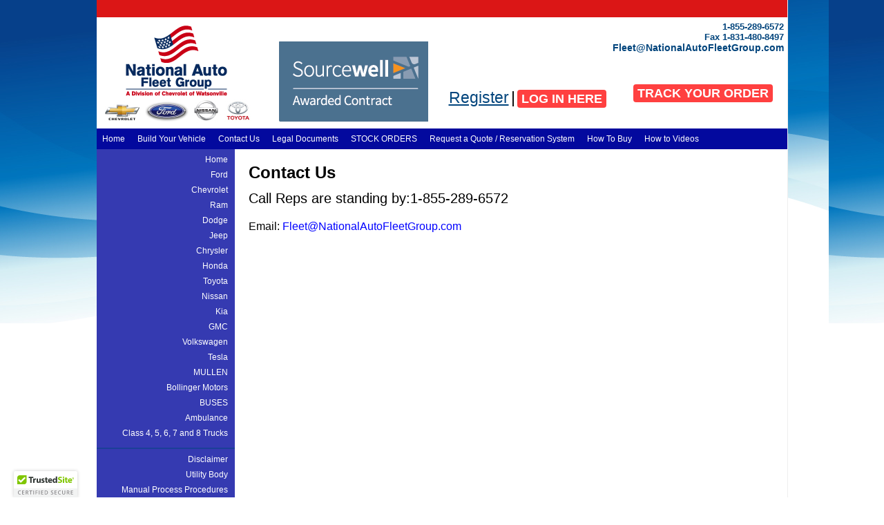

--- FILE ---
content_type: text/html; charset=utf-8
request_url: https://nationalautofleetgroup.com/Home/contact-us/
body_size: 15150
content:
<!DOCTYPE html>
<html>
<head>
    <meta charset="utf-8" />
    <meta name="viewport" content="width=device-width, initial-scale=1">
    <title>Contact Us for Any Questions or Inquiries! | National Auto Fleet Group</title>

    <meta name="referrer" content="strict-origin-when-cross-origin">
    <meta name="geo.region" content="US">
    <link rel="icon" type="image/jpg" href="/Content/images/favicon.ico" sizes="192x192" />
    <link rel="icon" href="/Content/images/favicon.svg" type="image/svg+xml">

    <meta property="og:url" content="https://nationalautofleetgroup.com/Home/contact-us/">
    <meta property="og:type" content="website">
    <meta property="og:title" content="Contact Us for Any Questions or Inquiries!">
    <meta property="og:description" content="Whether you need to expand or replace your agency’s vehicle(s), National Auto Fleet Group is here to assist you from M-F, 8-5 pm (PST).">

    <meta property="og:site_name" content="NationalAutoFleetGroup">
    <meta property="og:locale" content="en_US">
    <meta property="og:phone_number" content="+1-855-289-6572">

    <meta name="twitter:card" content="summary">
    <meta name="twitter:url" content="https://nationalautofleetgroup.com/Home/contact-us/">
    <meta name="twitter:title" content="Contact Us for Any Questions or Inquiries!">
    <meta name="twitter:description" content="Whether you need to expand or replace your agency’s vehicle(s), National Auto Fleet Group is here to assist you from M-F, 8-5 pm (PST)."> 


    <link href="/Content/Site.css" rel="stylesheet" type="text/css" />
    <link href="/Content/Print.css" rel="stylesheet" media="print" type="text/css" />
    <link href="/Content/jquery-ui.css" rel="Stylesheet" type="text/css" />

    <script src="/Scripts/jquery-3.4.1.min.js"></script>
    <script src="/Scripts/jquery-ui.min.js"></script>
    <script src="/Scripts/jquery.validate.min.js" type="text/javascript"></script>
    <script src="/Scripts/jquery.validate.unobtrusive.min.js" type="text/javascript"></script> 
    <script src="/Scripts/jquery-migrate-3.1.0.min.js"></script>
    <script src="/Scripts/common/jquery.watermark.min.js" type="text/javascript"></script>
    <script src="/Scripts/common/DD_roundies.uicornerfix.js" type="text/javascript"></script> 
    <script src="/Scripts/common/m.js" type="text/javascript"></script>
    
    

    <!--[if lt IE 8]>
    <style type="text/css">
        #wrapper .menuNav ul{
            padding: 0px 5px 5px 5px;
        }

        #wrapper .menuNav ul li{
            padding: 5px 0px 0px 0px;
        }
    </style>
        <![endif]-->
    
    
    <link href="/Content/SSD.css" rel="stylesheet" type="text/css" />
    <style type="text/css">
        #ssd-letter
        {
            width:auto  
        }

        .pdfIcon {
            width: 20px;
            padding-left: 2px;
            position: relative;
            top: 5px;
        }
    </style>

    

    <script type="text/javascript">
        DD_roundies.addRule('.roundbtn', '0px 0px 5px 5px', true);
        DD_roundies.addRule('.headlinebx', '0px 0px 5px 5px', true);
    </script>
    <script type="text/javascript" src="//script.crazyegg.com/pages/scripts/0091/3638.js" defer="defer"></script>
</head>
<body>
    <div id="wrapper">
        
<script src="/Scripts/common/jquery.cookie.js"></script>
<style>
    #headlineDiv {
        text-align: center;
        display:none;
    }

        #headlineDiv p {
            display: inline;
            position: relative;
            top: 5px;
        }

        #headlineDiv h1,
        #headlineDiv h2,
        #headlineDiv h3,
        #headlineDiv h4,
        #headlineDiv h5,
        #headlineDiv h6 {
            display: inline;
            line-height: 0px;
            text-shadow: none;
            position: relative;
            top: 10px;
        }

    #hideIcon {
        cursor: pointer;
        font-size: 16px;
        top: 4px;
        right: 14px;
        position: absolute;
    }
</style>
<div id="header">
    <div class="topbar">
            <div id="headlineDiv"></div>
    </div>
    <div class="topcolumn">
        <div id="logo">
            <a href="/" alt="Click here to go to home page" title="Click here to go to home page">
                <img class="sitelogo" src="/images/nationalautofleet-f.gif" />
            </a>
            <div class="clear">
            </div>
            <img src="/images/makes-icons.jpg" />
        </div>
        <div id="njpalogo">
            <a href="//www.sourcewell-mn.gov/" alt="Click here to go to Sourcewell Website" title="Click here to go to Sourcewell Website" target="_blank">
                <img src="/images/Sourcewell Logo.png" />
            </a>
        </div>
        <div id="logon">
            <ul>
                <li>
                    
     <div style="padding-top:30px"><a href="/User/Register" style="font-size:1.9em">Register</a> <span style="font-size:1.9em">|</span> <a class="roundbtn" href="/Account/LogOn">LOG IN HERE</a></div>



                </li>
            </ul>
        </div>
        <div id="topright">
            <ul>
                
                <li>1-855-289-6572</li>
                <li>Fax 1-831-480-8497</li>
                <li>
                    <script type="text/javascript">
                        
                            m2('fleet', 'nationalautofleetgroup', 0, '?subject=NAFG Enquiry', 'Fleet@NationalAutoFleetGroup.com');
                        
                    </script>
                </li>
            </ul>
            <div id="sociallinks">
                <style>
                    .trackButton {
                        background: none repeat scroll 0 0 #FF4040;
                        border-radius: 4px 4px 4px 4px;
                        padding: 3px 6px;
                    }

                    a.trackButton {
                        text-decoration: none;
                        color: #FFF;
                        font-weight: bold;
                        /*font-size: 11px;*/
                        font-size: 1.5em;
                    }

                    a:hover.trackButton {
                        text-decoration: underline;
                    }

                    .trackButton {
                        text-decoration: none;
                        color: #FFF;
                        font-weight: bold;
                        font-size: 11px;
                        font-size: 1.5em;
                        background: none repeat scroll 0 0 #FF4040;
                        border-radius: 4px 4px 4px 4px;
                        padding: 3px 6px;
                    }
                </style>
                <div style="padding-top:31px"><a class="trackButton" href="/ETATrackingClient">TRACK YOUR ORDER</a></div>
            </div>
        </div>
    </div>
    <div class="menuNav">
        <ul>
            <li><a href="/">Home</a> </li>
            <li><a href="/Vehicle/Makes">Build Your Vehicle</a> </li>
            <li class='menuAdmin'><a href='/Home/contact-us'>Contact Us</a></li><li class='menuAdmin'><a href='/Home/Compliance-And-Legal-Documents'>Legal Documents</a></li><li class='menuAdmin'><a href='/Home/stock-orders'>STOCK ORDERS</a></li>
            
            <li><a href="/Vehicle/RequestQuote">Request a Quote / Reservation System</a> </li>
            <li><a href="/Home/HowItWorks">How To Buy</a> </li>
            <li><a href="/Videos">How to Videos</a></li>
        </ul>
    </div>
</div>
<script>
    var headlineContent = $.cookie('headlineContent');
    if (headlineContent !== '') {

        headlineContent += '<i id="hideIcon" onclick="hideHeadline()" title="Hide the headline">X</i>';
        $("#headlineDiv").html(headlineContent);

        if ($.cookie('showHeadline') == 'true') {
            $("#headlineDiv").show();
        }

        function hideHeadline() {
            $("#headlineDiv").hide();
            $.cookie('showHeadline', 'false', {path: '/' });
        }

        var fontSize1 = $("#headlineDiv span").css('font-size');
        var fontSize2 = $("#headlineDiv").children(":first").css('font-size');
        var fontColor = $('#headlineDiv [style^="color"]').css('color');

        if (typeof fontSize1 !== 'undefined') {
            $("#headlineDiv").children(":first").attr('style', `font-size: ${fontSize1} !important`);
        } else if (typeof fontSize2 !== 'undefined') {
            $("#headlineDiv").children(":first").attr('style', `font-size: ${fontSize2} !important`);
        }

        if (typeof fontColor !== 'undefined') {
            $("#hideIcon").attr('style', `color: ${fontColor}`);
        }
    }
</script>
        <div class="clear">
        </div>
        <div id="container">

            <div id="leftbar">

    
    <div id="leftOptionalContent"></div>

    <div class="clear">
    </div>
    <ul class="menuColumn">
        <li><a href="/">Home</a></li>
            <li><a href="/Vehicle/Makes/13">Ford</a></li>
            <li><a href="/Vehicle/Makes/8">Chevrolet</a></li>
            <li><a href="/Vehicle/Makes/57">Ram</a></li>
            <li><a href="/Vehicle/Makes/11">Dodge</a></li>
            <li><a href="/Vehicle/Makes/21">Jeep</a></li>
            <li><a href="/Vehicle/Makes/9">Chrysler</a></li>
            <li><a href="/Vehicle/Makes/16">Honda</a></li>
            <li><a href="/Vehicle/Makes/39">Toyota</a></li>
            <li><a href="/Vehicle/Makes/30">Nissan</a></li>
            <li><a href="/Vehicle/Makes/22">Kia</a></li>
            <li><a href="/Vehicle/Makes/15">GMC</a></li>
            <li><a href="/Vehicle/Makes/40">Volkswagen</a></li>
            <li><a href="/Vehicle/Makes/56">Tesla</a></li>

        <li><a href='/Home/mullen-'>MULLEN </a></li><li><a href='/Home/bollinger-motors'>Bollinger Motors</a></li><li><a href='/Home/buses'>BUSES</a></li><li><a href='/Home/Ambulance'>Ambulance</a></li><li><a href='/Home/class-6-7 and-8 trucks'>Class 4, 5, 6, 7 and 8 Trucks</a></li>
        <li><hr class="hline" /></li>
        <li><a href='/Home/disclaimer'>Disclaimer</a></li><li><a href='/Home/utility-body'>Utility Body</a></li><li><a href='/Home/manual-process-procedures'>Manual Process Procedures</a></li><li><a href='/Home/vehicle-accessories-and-uplifts'>Vehicle Accessories and Uplifts</a></li><li><a href='/Home/alternative-fuel'>Alternative Fuel / Clean Cities Members</a></li><li><a href='/Home/leasing'>Leasing</a></li>
            <li><a href="/Account/LogOn">Login into your account</a></li>
        <li>
            <a href="//www.sourcewell-mn.gov/" alt="Click here to go to Sourcewell's Website" title="Click here to go to Sourcewell's Website"
               target="_blank">Visit Sourcewell's Website</a>
        </li>
    </ul>
</div>

            <div id="content">
                



<script>
    $(function () {
        var anchorTags = $("td a");
        for (var i = 0; i < anchorTags.length; i++) {
            $("td a")[i].innerHTML = '<img class="pdfIcon" src="/Content/images/commonpdf.png" alt="PDF icon" />';
            $("td a")[i].style.textDecoration = "none";
        }
    });
</script>

<h2>
	<span style="font-size:24px;">Contact Us</span></h2>
<div id="topright">
	<p>
		<span style="font-size:20px;">Call Reps are standing by:1-855-289-6572&nbsp;</span></p>
	<span style="font-size:16px;">Email: <span style="color:#0000ff;">Fleet@NationalAutoFleetGroup.com </span></span></div>
<p>
	&nbsp;</p>
<script type="application/ld+json">
    {
      "@context": "https://schema.org",
      "@type": "AutomotiveBusiness",
      "image": [
        "https://nationalautofleetgroup.com/Content/images/favicon.svg"
       ],
      "name": "National Auto Fleet Group",
       "address": {
        "@type": "PostalAddress",
        "streetAddress": "490 Auto Center Drive",
        "addressLocality": "Watsonville",
        "addressRegion": "CA",
        "postalCode": "95076",
        "addressCountry": "US"
      },
      "url": "https://nationalautofleetgroup.com/Home/contact-us",
      "logo": "https://nationalautofleetgroup.com/Content/images/favicon.svg",
      "telephone": "+18552896572",
      "priceRange": "$$$",
      "openingHoursSpecification": [
      {
        "@type": "OpeningHoursSpecification",
        "dayOfWeek": [
          "Monday",
          "Tuesday",
          "Wednesday",
          "Thursday",
          "Friday"
        ],
        "opens": "08:00",
        "closes": "17:00"
      }
    ]}
</script>
            </div>
        </div>
    </div>
    <div id="footer">
        <div class="chrome">
            
            <span style="color:red; font-size:x-large">Call for assistance, reps are standing by: 7am - 5pm Pacific: 1-855-289-6572</span>
        </div>
        Copyright © 2026 National Auto Fleet Group. All rights reserved. <a class="adadaa" href="http://adadaa.com/">Adadaa Design, Development, and Hosting</a>
    </div>

    <script src="/Scripts/common/common.js" type="text/javascript"></script>

    

    <script type="text/javascript">

        var _gaq = _gaq || [];
        _gaq.push(['_setAccount', 'UA-33112655-1']);
        _gaq.push(['_trackPageview']);

        (function () {
            var ga = document.createElement('script'); ga.type = 'text/javascript'; ga.async = true;
            ga.src = ('https:' == document.location.protocol ? 'https://ssl' : 'http://www') + '.google-analytics.com/ga.js';
            var s = document.getElementsByTagName('script')[0]; s.parentNode.insertBefore(ga, s);
        })();

    </script>
    <script type="text/javascript">var switchTo5x = true;</script>
    <script type="text/javascript" src="https://ws.sharethis.com/button/buttons.js"></script>
    <script type="text/javascript">stLight.options({ publisher: "225d44fb-9e86-4cb5-bab8-5e4924aa7909" });</script>
    <script type="text/javascript" src="https://cdn.ywxi.net/js/1.js" async></script>

    <!--Start of Tawk.to Script-->
    <script type="text/javascript">
        var Tawk_API = Tawk_API || {}, Tawk_LoadStart = new Date();
        (function () {
            var s1 = document.createElement("script"), s0 = document.getElementsByTagName("script")[0];
            s1.async = true;
            s1.src = 'https://embed.tawk.to/5eb213a6a1bad90e54a20b83/default';
            s1.charset = 'UTF-8';
            s1.setAttribute('crossorigin', '*');
            s0.parentNode.insertBefore(s1, s0);
        })();
    </script>
    <!--End of Tawk.to Script-->

    <!-- Google tag (gtag.js) -->
    <script async src="https://www.googletagmanager.com/gtag/js?id=G-4Y7GDPBF1B"></script>
    <script>window.dataLayer = window.dataLayer || []; function gtag() { dataLayer.push(arguments); } gtag('js', new Date()); gtag('config', 'G-4Y7GDPBF1B');</script>
</body>
</html>


--- FILE ---
content_type: text/css
request_url: https://nationalautofleetgroup.com/Content/Site.css
body_size: 34231
content:
/*----------------------------------------------------------
The base color for this template is #5c87b2. If you'd like
to use a different color start by replacing all instances of
#5c87b2 with your new color.
----------------------------------------------------------*/

a:link {
    color: #00447C;
    text-decoration: underline;
}

a:visited {
    color: #00447C;
}

a:hover {
    color: #00447C;
    text-decoration: none;
}

a:active {
    color: #00447C;
}

p, ul {
    margin-bottom: 20px;
}

header, footer, nav, section {
    display: block;
}

/* HEADINGS
----------------------------------------------------------*/
h1, h2, h3, h4, h5, h6 {
    font-size: 1.5em;
    color: #000;
}

h1 {
    font-size: 2em;
    padding-bottom: 0;
    margin-bottom: 0;
}

h2 {
    padding: 0 0 10px 0;
}

h3 {
    font-size: 1.2em;
}

h4 {
    font-size: 1.1em;
}

h5, h6 {
    font-size: 1em;
}

/* PRIMARY LAYOUT ELEMENTS
----------------------------------------------------------*/

/* you can specify a greater or lesser percentage for the
page width. Or, you can specify an exact pixel width. */
.page {
    width: 90%;
    margin-left: auto;
    margin-right: auto;
}

header, #header {
    /*font-family: Avenir Light;*/
    position: relative;
    margin-bottom: 0px;
    color: #000;
    padding: 0;
    z-index: 100; /*IE7 menuAdmin needs to be at the top of jqGrid*/
}

    header h1, #header h1 {
        font-weight: bold;
        padding: 5px 0;
        margin: 0;
        color: #fff;
        border: none;
        line-height: 2em;
        font-size: 32px !important;
        text-shadow: 1px 1px 2px #111;
    }

#main {
    padding: 30px 30px 15px 30px;
    background-color: #fff;
    border-radius: 4px 0 0 0;
    -webkit-border-radius: 4px 0 0 0;
    -moz-border-radius: 4px 0 0 0;
    overflow: auto;
}

footer, #footer {
    color: #999;
    text-align: center;
    line-height: normal;
    font-size: .9em;
}

/* TAB MENU
----------------------------------------------------------*/
ul#menu {
    border-bottom: 1px #5C87B2 solid;
    padding: 0 0 2px;
    position: relative;
    margin: 0;
    text-align: right;
}

    ul#menu li {
        display: inline;
        list-style: none;
    }

        ul#menu li#greeting {
            padding: 10px 20px;
            font-weight: bold;
            text-decoration: none;
            line-height: 2.8em;
            color: #fff;
        }

        ul#menu li a {
            padding: 10px 20px;
            font-weight: bold;
            text-decoration: none;
            line-height: 2.8em;
            background-color: #e8eef4;
            color: #034af3;
            border-radius: 4px 4px 0 0;
            -webkit-border-radius: 4px 4px 0 0;
            -moz-border-radius: 4px 4px 0 0;
        }

            ul#menu li a:hover {
                background-color: #fff;
                text-decoration: none;
            }

            ul#menu li a:active {
                background-color: #a6e2a6;
                text-decoration: none;
            }

        ul#menu li.selected a {
            background-color: #fff;
            color: #000;
        }

/* FORM LAYOUT ELEMENTS
----------------------------------------------------------*/

fieldset {
    border: 1px solid #ddd;
    padding: 0 1.4em 1.4em 1.4em;
    margin: 0 0 1.5em 0;
    width: 700px;
}

legend {
    font-size: 13px;
    font-weight: bold;
}

textarea {
    min-height: 75px;
    maring: 4px;
}

input[type="text"], input[type="password"] {
    border: 1px solid #ccc;
    padding: 2px;
    font-size: 13px;
    color: #444;
    width: 239px; /*200px*/
    margin: 4px;
}

select {
    border: 1px solid #ccc;
    padding: 2px;
    font-size: 13px;
    color: #444;
    margin: 4px;
}

orderForm input[type="submit"] {
    font-size: 13px;
    padding: 5px;
}

/* TABLE
----------------------------------------------------------*/

table {
    border: solid 1px #e8eef4;
    border-collapse: collapse;
}

    table td {
        padding: 5px;
        /*border: solid 1px #e8eef4;*/
    }

    table th {
        padding: 6px 5px;
        text-align: left;
        background-color: #e8eef4;
        border: solid 1px #e8eef4;
    }

/* MISC
----------------------------------------------------------*/
.clear {
    clear: both;
}

.error {
    color: Red;
}

nav, #menucontainer {
    margin-top: 40px;
}

div#title {
    display: block;
    float: left;
    text-align: left;
}

#logindisplay {
    font-size: 1.1em;
    display: block;
    text-align: right;
    margin: 10px;
    color: White;
}

    #logindisplay a:link {
        color: white;
        text-decoration: underline;
    }

    #logindisplay a:visited {
        color: white;
        text-decoration: underline;
    }

    #logindisplay a:hover {
        color: white;
        text-decoration: none;
    }

/* Styles for validation helpers
-----------------------------------------------------------*/
.field-validation-error {
    color: #ff0000;
}

.field-validation-valid {
    display: none;
}

.input-validation-error {
    border: 1px solid #ff0000;
    background-color: #ffeeee;
}

.validation-summary-errors {
    font-weight: bold;
    color: #ff0000;
}

.validation-summary-valid {
    display: none;
}

/* Styles for editor and display helpers
----------------------------------------------------------*/
.display-label, .editor-label {
    margin: 1em 0 0 0;
    font-size: 1em;
    background-color: #CCC;
    /*width:100px; in Registration form,Password field label is bigger*/
}

.display-field, .editor-field {
    /*margin: 0.5em 0 0 0;*/
    font-size: 1.2em;
}

.text-box {
    width: 30em;
}

    .text-box.multi-line {
        height: 6.5em;
    }

.tri-state {
    width: 6em;
}

#makes {
    margin-top: 20px;
}

    #makes ul {
        list-style: none;
        margin: 0px;
        padding: 0px;
        clear: both;
    }

        #makes ul li {
            float: left;
            height: 150px;
            margin-left: 100px;
        }

            #makes ul li img {
                width: 120px;
            }

.clearer {
    clear: both;
}

#modelDiv {
    overflow: auto;
}

    #modelDiv ul {
        background: none repeat scroll 0 0 #FFFFFF;
        float: left;
        list-style: none outside none;
        margin-left: 10px;
        margin-top: 0;
        padding: 0;
        color: #373231;
        font-weight: bold;
    }

        #modelDiv ul li {
            float: left;
            height: 130px;
            margin-right: 20px;
            margin-top: 20px;
            width: 160px;
            z-index: 1;
        }

            #modelDiv ul li p {
                margin-bottom: 0;
                margin-top: 5px;
            }

            #modelDiv ul li img {
                border: medium none;
                width: 120px;
            }

#listStyles {
    margin-left: 10px;
    overflow: auto;
}

    #listStyles ul {
        list-style: none outside none;
        padding: 0;
        margin: 0;
    }

        #listStyles ul li {
            float: left;
        }

            #listStyles ul li h1, .h1 {
                background: none repeat scroll 0 0 #CDCCCB;
                color: #4D4D4E;
                font-size: 16px;
                margin-bottom: 20px;
                margin-top: 20px;
                padding: 3px 2px 3px 20px;
                width: 650px;
            }

            #listStyles ul li img {
                width: 240px;
            }

            #listStyles ul li p .btnSel {
                background: #cdcccb;
                color: #4d4d4e;
                font-weight: bold;
                border: none;
                padding: 2px 8px;
                cursor: pointer;
                cursor: hand;
            }

            #listStyles ul li p {
                margin-left: 190px;
                margin-top: -40px;
            }

    #listStyles li ul.techgroup {
        margin-left: 30px;
        margin-top: 20px;
    }

        #listStyles li ul.techgroup li {
            float: none;
            font-size: 14px;
            margin-bottom: 5px;
        }

#StandardsDiv, #GeneralInfoDiv, #TechnicalSpecificationsDiv {
}

#loadingDiv {
    background-color: #000000;
    display: none;
    height: 100%;
    left: 0;
    opacity: 0.7;
    position: fixed;
    top: 0;
    width: 100%;
    z-index: 200;
}

#report table {
    width: 96%;
}

#ReportOptions {
    width: 98%;
}

#FormRest {
    display: none;
    margin-top: 20px;
}


#departMentDiv {
    display: none;
}

#captchaError {
    clear: both;
    color: Red;
    font-weight: bold;
}

#CompanyName {
    width: 500px;
    font-size: 13px;
}


#OptionsDiv a, #OptionsDiv a:active, #OptionsDiv a:hover {
    color: #034AF3;
    text-decoration: none;
}
/*#GeneralDiv a,#GeneralDiv a:active,#GeneralDiv a:hover{color:#034AF3; text-decoration:none;}
#TechnicalSpecificationsDiv a,#TechnicalSpecificationsDiv a:active,#TechnicalSpecificationsDiv a:hover{color:#034AF3; text-decoration:none;}
#StandardsDiv a,#StandardsDiv a:active,#StandardsDiv a:hover{color:#034AF3; text-decoration:none;}
#ConfigurationChecklistDiv a,#ConfigurationChecklistDiv a:active,#ConfigurationChecklistDiv a:hover{color:#034AF3; text-decoration:none;}*/

#ReportOptions {
    color: #000000;
}

    #ReportOptions h4 {
        margin-bottom: 0px;
        margin-top: 7px;
    }

    #ReportOptions table td {
        border-color: #CCCCCC;
    }




#orderForm fieldset, #orderForm #leftbottom {
    width: 42%;
    margin-right: 15px;
    font-family: Arial;
    float: left;
}

#orderForm #leftbottom {
    padding: 0px;
    margin-right: 60px;
}

#orderForm fieldset legend {
    font-weight: bold;
    font-size: 16px;
}

#orderForm #leftbottom fieldset {
    width: 100%;
    float: none;
    margin: 0px;
    margin-bottom: 15px;
}

#orderForm input[type="submit"] {
    margin-left: 160px; /*520px*/
    /*width: 150px; commented for SSD submit*/
    padding: 2px;
    font-weight: bold;
    letter-spacing: 1px;
    text-align: right;
}

/*AR Wrapper contents*/

#ARwrapper {
    /* width: 1000px;*/
    background: #FFFFFF;
    overflow: auto;
    margin-left: 62px;
    display: block;
    margin: 0 auto;
    border: solid 1px #EEEEEE;
    border-top: none;
    border-left: none;
}

    #ARwrapper .topbar {
        background: none repeat scroll 0 0 #FF4040;
        height: 25px;
    }

    #ARwrapper .topcolumn {
        overflow: auto;
        padding-bottom: 5px;
        padding-top: 10px;
    }

        #ARwrapper .topcolumn #logo {
            float: left;
            margin-left: 10px;
        }

            #ARwrapper .topcolumn #logo .sitelogo {
                margin-left: 30px;
            }

        #ARwrapper .topcolumn #njpalogo {
            float: left;
            margin-left: 40px;
            margin-top: 25px;
        }

        #ARwrapper .topcolumn #topright {
            float: right;
            font-weight: bold;
            margin-right: 10px;
        }

            #ARwrapper .topcolumn #topright ul {
                margin: 0px;
                padding: 0px;
                list-style: none;
            }

                #ARwrapper .topcolumn #topright ul li {
                    clear: both;
                    text-align: right;
                    color: #00447C;
                    margin-bottom: 4px;
                }

            #ARwrapper .topcolumn #topright #sociallinks {
                margin-top: 30px;
                text-align: right;
            }

                #ARwrapper .topcolumn #topright #sociallinks .nafg_print {
                    background: url("/images/print.png") no-repeat scroll left center transparent;
                    padding-left: 18px;
                    cursor: pointer;
                    cursor: hand;
                }

        #ARwrapper .topcolumn #logo img {
        }

        #ARwrapper .topcolumn #njpalogo img {
        }

        #ARwrapper .topcolumn #logon {
            float: left;
            margin-left: 30px;
            margin-top: 55px;
        }

    #ARwrapper .menuNav {
    }

        #ARwrapper .menuNav ul {
            background: none repeat scroll 0 0 #00447C;
            clear: both;
            list-style: none outside none;
            margin: 0;
            overflow: auto;
            padding: 0px 8px 8px 8px;
        }

            #ARwrapper .menuNav ul li {
                float: left;
                margin-right: 22px;
                padding: 8px 0px 0px 0px; /*since above '#wrapper .menuNav ul' is 5px*/
            }

                #ARwrapper .menuNav ul li a {
                    color: #FFFFFF;
                    text-decoration: none;
                }

                    #ARwrapper .menuNav ul li a:hover {
                        text-decoration: underline;
                    }

        #ARwrapper .menuNav .menuAdmin {
        }

            #ARwrapper .menuNav .menuAdmin ul {
                display: none;
                margin-left: -4px;
                position: absolute;
                z-index: 100;
            }

            #ARwrapper .menuNav .menuAdmin:hover ul {
                display: block;
            }

            #ARwrapper .menuNav .menuAdmin ul li {
                float: none;
                margin-bottom: 4px;
                /*margin-top: 8px;*/
            }

                #ARwrapper .menuNav .menuAdmin ul li a {
                }

    #ARwrapper #container {
        background: none repeat scroll 0 0 #316295;
        overflow: auto;
    }

    #ARwrapper #footer {
    }

    #ARwrapper #content {
        background: none repeat scroll 0 0 #FFFFFF;
        float: left;
        min-height: 500px;
        padding-left: 2%;
        padding-right: 1%;
        padding-top: 20px;
        width: 77%;
    }



body {
    background: url("/images/nafg-background.jpg") repeat-x scroll 0 0 transparent;
    font-family: Arial;
    margin: 0 0 2px;
    padding: 0;
    font-size: 12px;
}

pre {
    font-family: Arial;
}

img {
    border: none;
}

/*AR Wrapper contents*/

#ARwrapper {
    /* width: 1000px;*/
    background: #FFFFFF;
    overflow: auto;
    margin-left: 62px;
    display: block;
    margin: 0 auto;
    border: solid 1px #EEEEEE;
    border-top: none;
    border-left: none;
}

    #ARwrapper .topbar {
        background: none repeat scroll 0 0 #C41230;
        height: 25px;
    }

    #ARwrapper .topcolumn {
        overflow: auto;
        padding-bottom: 5px;
        padding-top: 10px;
    }

        #ARwrapper .topcolumn #logo {
            float: left;
            margin-left: 10px;
        }

            #ARwrapper .topcolumn #logo .sitelogo {
                margin-left: 30px;
            }

        #ARwrapper .topcolumn #njpalogo {
            float: left;
            margin-left: 40px;
            margin-top: 25px;
        }

        #ARwrapper .topcolumn #topright {
            float: right;
            font-weight: bold;
            margin-right: 10px;
        }

            #ARwrapper .topcolumn #topright ul {
                margin: 0px;
                padding: 0px;
                list-style: none;
            }

                #ARwrapper .topcolumn #topright ul li {
                    clear: both;
                    text-align: right;
                    color: #00447C;
                    margin-bottom: 4px;
                }

            #ARwrapper .topcolumn #topright #sociallinks {
                margin-top: 30px;
                text-align: right;
            }

                #ARwrapper .topcolumn #topright #sociallinks .nafg_print {
                    background: url("/images/print.png") no-repeat scroll left center transparent;
                    padding-left: 18px;
                    cursor: pointer;
                    cursor: hand;
                }

        #ARwrapper .topcolumn #logo img {
        }

        #ARwrapper .topcolumn #njpalogo img {
        }

        #ARwrapper .topcolumn #logon {
            float: left;
            margin-left: 30px;
            margin-top: 55px;
        }

    #ARwrapper .menuNav {
    }

        #ARwrapper .menuNav ul {
            background: none repeat scroll 0 0 #00447C;
            clear: both;
            list-style: none outside none;
            margin: 0;
            overflow: auto;
            padding: 0px 8px 8px 8px;
        }

            #ARwrapper .menuNav ul li {
                float: left;
                margin-right: 22px;
                padding: 8px 0px 0px 0px; /*since above '#wrapper .menuNav ul' is 5px*/
            }

                #ARwrapper .menuNav ul li a {
                    color: #FFFFFF;
                    text-decoration: none;
                }

                    #ARwrapper .menuNav ul li a:hover {
                        text-decoration: underline;
                    }

        #ARwrapper .menuNav .menuAdmin {
        }

            #ARwrapper .menuNav .menuAdmin ul {
                display: none;
                margin-left: -4px;
                position: absolute;
                z-index: 100;
            }

            #ARwrapper .menuNav .menuAdmin:hover ul {
                display: block;
            }

            #ARwrapper .menuNav .menuAdmin ul li {
                float: none;
                margin-bottom: 4px;
                /*margin-top: 8px;*/
            }

                #ARwrapper .menuNav .menuAdmin ul li a {
                }

    #ARwrapper #container {
        background: none repeat scroll 0 0 #316295;
        overflow: auto;
    }

    #ARwrapper #footer {
    }

    #ARwrapper #content {
        background: none repeat scroll 0 0 #FFFFFF;
        float: left;
        min-height: 500px;
        padding-left: 2%;
        padding-right: 1%;
        padding-top: 20px;
        width: 77%;
    }



#wrapper {
    width: 1000px;
    background: #FFFFFF;
    overflow: auto;
    margin-left: 62px;
    display: block;
    margin: 0 auto;
    border: solid 1px #EEEEEE;
    border-top: none;
    border-left: none;
}

    #wrapper .topbar {
        background: none repeat scroll 0 0 #DB1616;
        height: 25px;
    }

    #wrapper .topcolumn {
        overflow: auto;
        padding-bottom: 5px;
        padding-top: 10px;
    }

        #wrapper .topcolumn #logo {
            float: left;
            margin-left: 10px;
        }

            #wrapper .topcolumn #logo .sitelogo {
                margin-left: 30px;
            }

        #wrapper .topcolumn #njpalogo {
            float: left;
            margin-left: 40px;
            margin-top: 25px;
        }

        #wrapper .topcolumn #topright {
            float: right;
            font-weight: bold;
            margin-right: 5px;
        }

            #wrapper .topcolumn #topright ul {
                margin: 0px;
                padding: 0px;
                list-style: none;
            }

                #wrapper .topcolumn #topright ul li {
                    clear: both;
                    text-align: right;
                    color: #00447C;
                    margin-bottom: 4px;
                }

            #wrapper .topcolumn #topright #sociallinks {
                margin-top: 33px;
                text-align: right;
                margin-right: 16px;
            }


                #wrapper .topcolumn #topright #sociallinks .nafg_print {
                    background: url("/images/print.png") no-repeat scroll left center transparent;
                    padding-left: 18px;
                    cursor: pointer;
                    cursor: hand;
                }

        #wrapper .topcolumn #logo img {
        }

        #wrapper .topcolumn #njpalogo img {
        }

        #wrapper .topcolumn #logon {
            float: left;
            margin-left: 30px;
            margin-top: 55px;
        }



    #wrapper .menuNav {
    }

        #wrapper .menuNav ul {
            background: none repeat scroll 0 0 #03099E;
            clear: both;
            list-style: none outside none;
            margin: 0;
            overflow: auto;
            padding: 0px 8px 8px 8px;
        }

.outter {
    padding: 8px;
}


#wrapper .menuNav ul li {
    float: left;
    margin-right: 18px;
    padding: 8px 0px 0px 0px; /*since above '#wrapper .menuNav ul' is 5px*/
}

    #wrapper .menuNav ul li a {
        color: #FFFFFF;
        text-decoration: none;
    }

        #wrapper .menuNav ul li a:hover {
            text-decoration: underline;
        }

#wrapper .menuNav .menuAdmin {
}

    #wrapper .menuNav .menuAdmin ul {
        display: none;
        margin-left: -4px;
        position: absolute;
        z-index: 100;
    }

    #wrapper .menuNav .menuAdmin:hover ul {
        display: block;
    }


    #wrapper .menuNav .menuAdmin ul li {
        float: none;
        margin-bottom: 4px;
        /*margin-top: 8px;*/
    }

        #wrapper .menuNav .menuAdmin ul li a {
        }


#wrapper #container {
    background: none repeat scroll 0 0 rgba(3, 9, 158, 0.8);
    overflow: hidden;
    /*font-family: DIN Next Light;*/
}

#wrapper #footer {
}

#leftbar {
    float: left;
    margin: 0;
    width: 20%;
}


    #leftbar .menuColumn {
        list-style: none outside none;
        margin: 0;
        padding: 0;
    }


        #leftbar .menuColumn li {
            overflow: auto;
            padding-right: 10px;
            padding-top: 8px;
            text-align: right;
        }

            #leftbar .menuColumn li .hline {
                border: 1px solid #00447C;
                margin-bottom: 0;
                margin-right: -10px;
                opacity: 0.5;
            }

            #leftbar .menuColumn li:hover {
            }

            #leftbar .menuColumn li a {
                color: #FFFFFF;
                text-decoration: none;
            }

                #leftbar .menuColumn li a:hover {
                    text-decoration: underline;
                }

#wrapper #content {
    background: none repeat scroll 0 0 #FFFFFF;
    float: left;
    min-height: 500px;
    padding-left: 2%;
    padding-right: 1%;
    padding-top: 20px;
    width: 77%;
}

#logon .roundbtn {
    background: none repeat scroll 0 0 #FF4040;
    border-radius: 4px 4px 4px 4px;
    padding: 3px 6px;
}

#logon a {
    color: #00447C;
}

    #logon a.roundbtn {
        text-decoration: none;
        color: #FFF;
        font-weight: bold;
        /*font-size: 11px;*/
        font-size: 1.5em;
    }
    /*#link2NJPA {
    float: left;
    margin-left: 40px;
    margin-top: 82px;
}*/
    #logon a:hover.roundbtn {
        text-decoration: underline;
    }

#logon ul {
    list-style: none outside none;
    margin: 0;
    padding: 0;
}

    #logon ul li {
        margin-top: 8px;
        text-align: right;
    }



#homecontent {
}

    #homecontent ul {
        list-style: none outside none;
        margin: 0;
        padding: 0;
    }


        #homecontent ul li {
        }

            #homecontent ul li p {
                margin: 6px 0px 0px 0px;
            }

            #homecontent ul li.tl {
                text-align: justify;
                margin-top: -18px;
            }


                #homecontent ul li.tl .tl-head {
                    color: #00447C;
                    font-size: 12px;
                }

                #homecontent ul li.tl .tl-njpa {
                    font-weight: bold;
                    font-size: 14px;
                }


                #homecontent ul li.tl h4 {
                    font-size: 12px;
                    margin-top: 5px;
                }

            #homecontent ul li.tr {
                text-align: right;
            }

                #homecontent ul li.tr img {
                    width: 380px;
                }


            #homecontent ul li.hline {
                background: none repeat scroll 0 0 rgba(3, 9, 158, 0.8);
                height: 40px;
                line-height: 40px;
                margin-left: -20px;
                margin-right: -10px;
                margin-top: 30px;
                text-align: center;
                padding-left: 200px;
            }


            #homecontent ul li.bl {
                float: left;
                line-height: 17px;
                width: 400px;
            }

                #homecontent ul li.bl ul {
                    margin-bottom: 10px;
                    margin-top: 10px;
                }

                    #homecontent ul li.bl ul li {
                        margin-bottom: 5px;
                        font-size: 13px;
                        color: #00447C;
                    }

            #homecontent ul li.br {
                float: right;
                width: 360px;
            }

                #homecontent ul li.br .headlinebx {
                    border: 1px solid #CCCCCC;
                    border-radius: 4px 4px 4px 4px;
                    margin-top: 20px;
                    padding-left: 5px;
                    right: 0;
                }

                    #homecontent ul li.br .headlinebx .headline {
                        background: url("/images/headline-bg.jpg") repeat-y scroll right center #00447C;
                        border-radius: 4px 0 0 4px;
                        color: #FFFFFF;
                        font-size: 14px;
                        font-weight: bold;
                        margin-right: 20px;
                        margin-top: 4px;
                        padding: 6px;
                    }

                    #homecontent ul li.br .headlinebx ul {
                        margin-top: 10px;
                    }

                        #homecontent ul li.br .headlinebx ul li {
                            margin-bottom: 15px;
                        }


                #homecontent ul li.br .steps {
                    /*background: none repeat scroll 0 0 #E6E6E5;*/
                    margin-bottom: 10px;
                    margin-top: 10px;
                    color: #00447C;
                    text-align: center;
                    background-color: transparent;
                    border: 0 none;
                    float: none;
                }

                    #homecontent ul li.br .steps ul {
                        padding: 6px;
                    }

                        #homecontent ul li.br .steps ul li {
                            margin-bottom: 4px;
                        }

.redcolor {
    color: #FF4040;
}

#disclaimer li {
    margin-bottom: 8px;
}


.ManualProcessProcedures ol li {
    margin-bottom: 6px;
}

.ManualProcessProcedures ol {
}

.faq ul {
    list-style: none;
}

    .faq ul li {
        margin-bottom: 10px;
    }

#printBtn {
    text-align: right;
}

    #printBtn a {
        font-size: 13px;
        font-weight: bold;
        line-height: 20px;
    }

#breadcrumb {
    margin-bottom: 20px;
    margin-left: 10px;
    margin-top: 20px;
}

    #breadcrumb a {
        color: #316295;
    }

        #breadcrumb a:hover {
        }


#VehAccUplifts ul {
    margin-bottom: 10px;
    overflow: auto;
}

    #VehAccUplifts ul li {
        float: left;
        width: 350px;
    }

#VehAccUplifts p {
}

#VehAccUplifts h4 {
    padding-left: 90px;
    text-decoration: underline;
}

#modelyears {
}

    #modelyears fieldset {
        font-size: 14px;
        margin-left: 8%;
        margin-top: 50px;
        width: 75%;
    }

    #modelyears ul {
        font-weight: bold;
        list-style: none outside none;
        margin-bottom: 30px;
        margin-top: 30px;
        padding: 0;
        float: left;
    }

        #modelyears ul li {
            margin-bottom: 10px;
        }

    #modelyears #makeSelectedImage {
        float: left;
        margin-left: 70px;
        margin-top: 26px;
        width: 150px;
    }

.adadaa {
    color: #FFFFFF !important;
    font-size: 1pt !important
}

.unread, #messageList .unread, #orderRequestList .unread {
    background: none;
    background-color: Gold;
}

.xLargeRed {
    background: none;
    color: #FF4040;
    font-size: x-large;
}

.xSmallRed {
    font-size: x-small;
    color: #FF4040;
}

.large {
    font-size: large;
}

.simple_overlay {
    /* must be initially hidden */
    display: none;
    /* place overlay on top of other elements */
    z-index: 10000;
    /* styling */
    background-color: #333;
    width: 675px;
    min-height: 200px;
    border: 1px solid #666;
    /* CSS3 styling for latest browsers */
    -moz-box-shadow: 0 0 90px 5px #000;
    -webkit-box-shadow: 0 0 90px #000;
}

    /* close button positioned on upper right corner */
    .simple_overlay .close {
        background-image: url(/images/close.png);
        position: absolute;
        right: -15px;
        top: -15px;
        cursor: pointer;
        height: 35px;
        width: 35px;
    }

.bright_overlay {
    /* must be initially hidden */
    display: none;
    /* place overlay on top of other elements */
    z-index: 10000;
    /* styling */
    background-color: #DDD;
    width: 750px; /*675px*/
    min-height: 130px; /*200px*/
    border: 1px solid #666;
    /* CSS3 styling for latest browsers */
    -moz-box-shadow: 0 0 90px 5px #000;
    -webkit-box-shadow: 0 0 90px #000;
    padding: 10px; /*30px*/
    /*font-size:13pt;*/
}
    /* close button positioned on upper right corner */
    .bright_overlay .close {
        background-image: url(/images/close.png);
        position: absolute;
        right: -15px;
        top: -15px;
        cursor: pointer;
        height: 35px;
        width: 35px;
    }

#footer .chrome {
    /*font-family: Avenir Light;*/
    margin: 8px 0;
}

.hidden {
    display: none;
    visibility: hidden;
}

.leftDiv {
    float: left;
}

.rightDiv {
    float: right;
}

.rightDivW {
    float: right;
    width: 60%;
}

.bigRedLnk {
    font-size: x-large !important;
    color: Red !important;
    font-weight: bold;
}

.button {
    border: 1px solid #000;
    padding: 10px;
    margin: 60px;
}

.halfDiv {
    margin-bottom: 10px;
    margin-left: 10px;
    margin-top: 10px;
    width: 490px;
}

.steps {
    background-color: #FFFF99;
    border: 1px dotted #000;
    min-width: 245px;
    float: right;
    padding: 10px;
    text-align: left;
    font-size: larger;
}

.bold {
    font-weight: bold;
}

.ui-jqgrid tr.jqgrow td {
    white-space: normal !important;
}

.notes {
    font-size: smaller
}

.notesLarge {
    font-size: large
}


.inline h1, h2 {
    display: inline
}

#listStyles ul li.listH1 {
    background: none repeat scroll 0 0 #CDCCCB;
    color: #4D4D4E;
    font-size: 16px;
    margin-bottom: 20px;
    margin-top: 20px;
    padding: 3px 2px 3px 20px;
    width: 658px;
    font-weight: bold;
}

.jqGridHeader {
    color: #FF9999
}

.upfitPackageQ {
    background-color: darkgrey;
    padding: 25px;
}

.markup {
    width: 45px;
    text-align: right;
}

.price {
    width: 75px;
    text-align: right;
}

.priceValidations { /*used not for styling but for js*/
}

.leaseOptionsLabel {
    font-size: 1.2em;
    padding: 10px;
}

.leaseOptionsPrice {
    font-size: 1.2em;
    padding: 10px;
    text-align: right
}

#discountPriceButtonLink {
    text-decoration: none;
    color: black;
}

#discountPriceButton {
    margin: 5px 0px 0px 20px;
}

#newDiscountPrice {
    width: 170px;
    margin: 5px 0px 0px 20px;
}

#discountPriceLabel {
    font-weight: bold;
}

#discountPriceDiv {
    position: relative;
    right: 233px;
    top: -190px;
    width: 250px;
}

#topright li {
    font-weight: bolder;
    margin-top: -4px;
    font-size: 13px;
}

    #topright li a {
        text-decoration: none;
    }

    #topright li:nth-child(3) {
        position: absolute;
        right: 5px;
        font-size: 14px;
    }

#paragraphHeading1 {
    text-align: center;
    padding-bottom: 6px;
}

#paragraphHeading2 {
    text-align: center;
}

#additionalKeyDiv {
    padding-top: 10px;

}

#additionalKeyLabel {
    margin-top: 5px;
    margin-left: 77px;
    margin-bottom: 4px;
    padding-top: -12px;
    display: block;
    font-weight: bold;
}

#keyQty {
    width: 50px;
    margin-left: 58px;
}

#isKeyExcluded {
    width: 19px;
    height: 19px;
    margin-top: 8px;
    margin-left: 78px;
    position: relative;
}

#isKeyExcludedSpan {
    display: inline-flex;
    width: 100px;
    position: relative;
    top: -8px;
    padding-left: 8px;
}

#isKeyItemized {
    width: 19px;
    height: 19px;
    margin-top: -6px;
    margin-left: 78px;
    position: relative;
}

#isKeyItemizedSpan {
    display: inline-flex;
    width: 100px;
    position: relative;
    top: -8px;
    padding-left: 8px;
}

--- FILE ---
content_type: text/css
request_url: https://nationalautofleetgroup.com/Content/SSD.css
body_size: 3735
content:
/*This css file is used in QuickQuote to DFC as well - QuickQuote/Create  */
#wrapper #container
{
    overflow: hidden;
}

.hid2Print {
    /*display: none; can't put as it hides the Select font Color on PrintCC*/
}
.bigRedTxt
{ font-size:large !important;
   color:Red !important;
   font-weight:bold;
}

table tr td .display-label, .editor-label
{
    margin: 0;
    /*font-size:1em;
    background-color:#CCC;*/
}
/* SSD {*/

.display-label, .editor-label
{
    margin: 1em 0 0 0;
    font-size:1em;
    background-color:#CCC;
}

.display-field, .editor-field
{
    /*margin: 0.5em 0 0 0;*/
    font-size:1.2em;
}

#ssd-letter table td
{
padding: 4px;
}
/*#ssd-letter table td:empty {
    visibility: hidden;
}*/

.ssdTableNoTDPadding td {padding:0px !important;}

#ssd-letter ul li {
    float: left;
    margin-left: 20px; /*45px*/
}
#ssd-letter ul li img
{
width: 50px;
}

.ssd-letter-wrapper
{
/*border: 1px solid #CCCCCC;*/
font-family: arial;
font-size: 10px; /*9px for emailing PDF. Print uses the Print.css font-size*/
padding: 8px;
width: 97%;
text-align:left;
}
/*
.ssd-letter-wrapper table
{
font-size: 14px;
}*/


#ssd-letter table
{
border-collapse: collapse;
font-size: 10px;     /*9px for emailing PDF. Print uses the Print.css font-size*/
}

.ssdTablePrint
{
width:600px !important;
padding: 0px 8px 8px 0px !important;
border-spacing: 9px 0px !important;
border-collapse: separate !important;
}

/* SSD }*/


.transSig {
    text-align: center;
    background-color: transparent;
    width: 205px;
    margin: auto;
    border: 0;
    padding-top: 9px;
    font-family:Arial Black;
    /*font-size: large;*/
}
.draggableSig {
    cursor: move; /* fallback if grab cursor is unsupported */
    cursor: grab;
    cursor: -moz-grab;
    cursor: -webkit-grab;
}
/* (Optional) Apply a "closed-hand" cursor during drag operation. */
.draggableSig:active {
    cursor: grabbing;
    cursor: -moz-grabbing;
    cursor: -webkit-grabbing;
}

/* WINDOW STICKER {*/
.wrapper_wSticker{
    font-size:10px
}
.wSticker {
    border: 1px solid black;
    padding: 8px;
    width: 97%; /*97% so the right border prints*/
}
.wsLeft
{
    float:left;
    text-align:left;
}
.wsRight
{
    float:right;
    text-align:right;
}
.wsGen{ width:60%; }
/*.wsColor{ width:50%; }*/
.wsCode{ width:75px; }
.wsDesc 
{
    /*overflow:hidden;
    width:auto;*/
    padding-bottom: 8px;
    margin-left:75px;
    margin-right:75px;
     }
.wsPrice{ width:75px }

.wsTitle  
{font-size: x-large;
    font-weight:bold;
    font-style:italic
    }
.wsStrong  
{
    font-weight:bold;
    }
    
/* WINDOW STICKER }*/

.Half {
    width: 47%;
}
.redFont {
    color: red;
}
.blueFont {
    color:blue;
}
.blackFont {
    color: black;
}
.btmBorder {
    border-style: solid !important;
    border-width: 0 0 0.12em 0 !important;
    border-color: black !important;
    text-align: center;
}
.noOutline4Input input {
    border-style: solid !important;
    border-width: 0 0 2px 0 !important;
    border-color: black !important;
    margin-bottom: 7px;
    text-align: center;
    /*outline: none; This didn't work. So put the below 3 css rules. Only in FF, the outline for input text is printing. Strange that doesn't show on Print screen but shows on actual print out. Chrome & Edge are not printing.*/
    border-color: inherit;
    -webkit-box-shadow: none;
    box-shadow: none;
}
.ccSticker {
    padding: 10px 0 0 0;
    width: 100%; /*97% so the right border prints*/
}
.ccSticker div {
    margin: 0 0 0 14px
}
.hideContent {
    display: none;
}

--- FILE ---
content_type: text/css
request_url: https://nationalautofleetgroup.com/Content/Print.css
body_size: 2216
content:
/*This css file is used in QuickQuote to DFC as well - QuickQuote/Create  */
#wrapper #content
{
    width: 97%;
}

#link2NJPA, #sociallinks, #showBreakdowns
{
    display: none;
}
#wrapper, #wrapper #container
{
    overflow: visible;
    /*background:none;*/
}
 #wrapper #content
 {
    float:none;
 }

/*header, #header,*/
 
#leftbar, .topbar, .menuNav, .chrome, #printBtn, #loadingDiv
{
display:none;
}
.hid2Print {
    display: none;
}
.draggableSig {
    visibility:visible !important;
    overflow:visible;
    /*position:absolute;
    left:auto;
    top:auto;*/
}
.transSig {
    text-align: center;
    background-color: transparent;
    width: 205px;
    margin: auto;
    border: 0;    
    padding-top: 9px;
    font-family: Arial Black;
    /*font-size: large;*/
}
body {
    /*background:#FFFFFF;*/
    margin: 0
}

/* SSD {*/

/*hr { display:none; } this removes the page-breaks*/

.ssd-letter-wrapper
{
border: none;
width: auto;
padding:0;
font-size: 14px;
}

#ssd-letter table
{
font-size: 14px;
}

/*#ssd-letter table td:empty {
    visibility: hidden;
}*/


.ssdTableNoTDPadding td {
    padding: 0px !important;
}

#ssd-letter
{
border: none;
width: auto;
padding:0
}
.ssdTablePrint
{
width:90% !important;
padding: 0px 8px 2px 0px !important;    /*Increasing 2px to higher causes the manufacturer logoes to go to another page on SSD*/
border-spacing: 9px 0px !important;
border-collapse: separate !important;
}

/* WINDOW STICKER {*/
.wrapper_wSticker {
    font-size: 13px;
    font-family: Arial, Helvetica, sans-serif;
}


.leaseOptionsLabel{
font-size:1.2em;
padding:10px;
}

.leaseOptionsPrice{
font-size:1.2em;
padding:10px;
text-align: right
}

/*.noOutline4Input input {
    border-style: solid !important;
    border-width: 0 0 1px 0 !important;
    border-color: black !important;
}*/

/*.btmBorder {
    border-style: solid !important;
    border-width: 0 0 1px 0 !important;
    border-color: black !important;
}*/
/*
.leftDiv
{
    display:inline-block;
    float:left;
}
.rightDiv
{
    display:inline-block;
    float:right;
}*/


/* SSD }*/


--- FILE ---
content_type: application/x-javascript
request_url: https://nationalautofleetgroup.com/Scripts/common/common.js
body_size: 2960
content:

function isConfirmed() {
    return confirm("Are you sure you want to do this?");
}

function clearSelect(selectElm) {
    if (selectElm.options != null) {
        selectElm.options.length = 0;
    }
    selectElm.disabled = true;
}

function fillSelect(selectElm, responseText) {
    selectElm.options.length = 0;
    selectElm.options[0] = new Option("", "0", true, true);
    var response = responseText.split(";;");
    for (var i = 0; i < response.length; i++) {
        var opt = response[i].split("~~");
        selectElm.options[selectElm.options.length] = new Option(opt[1], opt[0], false, false);
        if(opt[2] != null)
            selectElm.options[selectElm.options.length - 1].title = opt[2];
    }
    selectElm.disabled = false;
}

function getUserName(fname, lname, email){
    return "\"" + fname + " " + lname + "\" (" + email + ")";
}

function getUserNameTitle() {
    var Tit = '';
    var uN = $('#uN').html();
    if (uN)
        Tit = " for " + uN;

    return Tit;
}

function fadeInOutIfContent(msgId) {

    if (msgId.html() == '')
        msgId.hide();
    else
        msgId.fadeIn(200).delay(20000).fadeOut(200);
}

function showAlso(baseUrlAnchorID, baseUrl, paramsDivID) {
    var newUrl = baseUrl;

    params = $('#' + paramsDivID + ' input[type=checkbox]:checked').map(function () { return this.id + '=true'; }).get().join('&');

    if (params)
    //newUrl += '?' + params;
        newUrl += '&' + params;

    $('#' + baseUrlAnchorID).attr('href', newUrl);
}

////http://jquerybyexample.blogspot.ca/2012/05/how-to-get-querystring-value-using.html
////there is another one at: http://stackoverflow.com/a/901144
//function GetQueryStringParams(sParam) { //This function can be removed, as it is not used
//    var sPageURL = window.location.search.substring(1);
//    var sURLVariables = sPageURL.split('&');
//    for (var i = 0; i < sURLVariables.length; i++) {
//        var sParameterName = sURLVariables[i].split('=');
//        if (sParameterName[0] == sParam) {
//            return sParameterName[1];
//        }
//    }
//}


/* This function will invert the visibility of the element */
function InvertShowHideContainer(container, currentElement) {

if (currentElement)
!currentElement.disabled ? currentElement.disabled = true : currentElement.disabled = false;

if (container) {
if (container.style.visibility == "hidden" || container.style.display == "none") {
container.style.visibility = "visible";
container.style.display = "";
//setTimeout(function () { document.getElementById("year").style.visibility = "visible"; document.getElementById("year").style.display = ""; }, 0); - not working
} else {
container.style.visibility = "hidden";
container.style.display = "none";
//setTimeout(function () { container.style.visibility = "hidden"; container.style.display = "none"; }, 1000);   - hide right away
}
}

}
